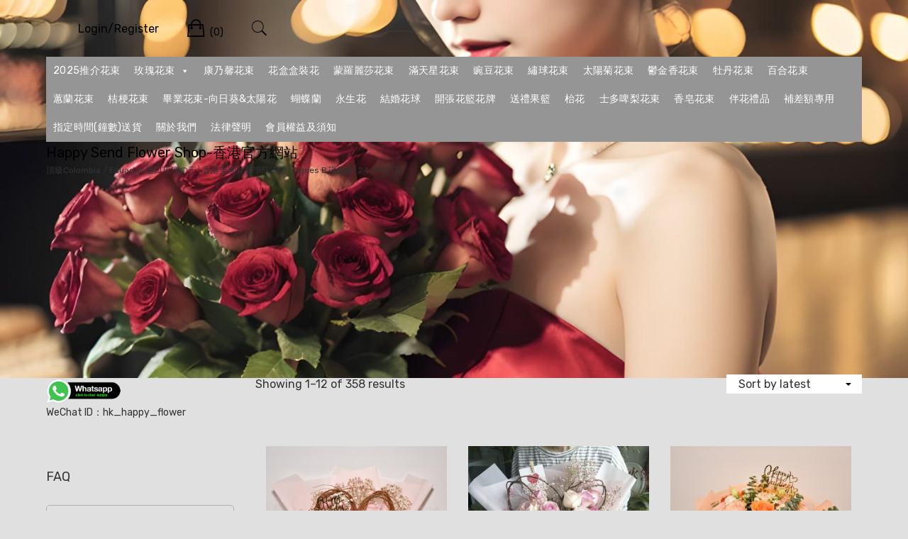

--- FILE ---
content_type: text/css; charset=utf-8
request_url: https://penguin100hk.synology.me/wordpress/wp-content/plugins/yith-faq-plugin-for-wordpress-premium/assets/css/frontend.min.css?ver=1.2.3
body_size: 1363
content:
.yith-faqs a{box-shadow:none}.yith-faqs-pagination{text-align:center;clear:both}.yith-faqs-pagination>ul{display:inline-block;padding-left:0;margin:20px 0}.yith-faqs-pagination>ul>li{display:inline;padding:0}.yith-faqs-pagination>ul>li>a,.yith-faqs-pagination>ul>li>span{position:relative;float:left;margin:0 2px;outline:0;line-height:26px;color:#b0b0b0;text-decoration:none;background-color:#fff;border:1px solid #b0b0b0;border-radius:5px;height:30px;width:30px;font-size:14px}.yith-faqs-pagination>ul>li>a:hover{z-index:2;color:#fff;background-color:#b0b0b0}.yith-faqs-pagination>ul>.active>a,.yith-faqs-pagination>ul>.active>a:hover{z-index:3;color:#fff;cursor:default;background-color:#b0b0b0;border-color:#b0b0b0}.yith-faqs-pagination>ul>.disabled>span,.yith-faqs-pagination>ul>.disabled>span:hover{color:#b0b0b0;cursor:not-allowed;background-color:#fff;border-color:#b0b0b0}.yith-faqs-container.yith-faqs-loading{position:relative}.yith-faqs-container.yith-faqs-loading:before{color:#b0b0b0;display:block;font:normal 60px/1 dashicons;speak:none;-webkit-font-smoothing:antialiased;-moz-osx-font-smoothing:grayscale;vertical-align:top;margin:-25px 0 0 -25px;content:'\f463';-webkit-animation:rotation 2s infinite linear;animation:rotation 2s infinite linear;position:absolute;left:50%;top:50%;z-index:10}.yith-faqs-container.yith-faqs-loading:after{background:rgba(255,255,255,.5);display:block;height:100%;width:100%;bottom:0;position:absolute;content:" "}@-webkit-keyframes rotation{0%{-webkit-transform:rotate(0);transform:rotate(0)}100%{-webkit-transform:rotate(359deg);transform:rotate(359deg)}}@keyframes rotation{0%{-webkit-transform:rotate(0);transform:rotate(0)}100%{-webkit-transform:rotate(359deg);transform:rotate(359deg)}}.yith-faqs-no-results{padding:30px;text-align:center}.yith-faqs-item{border:1px solid #b0b0b0;border-radius:5px;padding:10px;margin:0 0 10px 0}.yith-faqs-title{padding:0 0 10px 0;min-height:34px;line-height:100%;position:relative;cursor:pointer}.yith-faqs-content{padding:10px 0 0 0}.yith-faqs-content p:last-child{margin:0}.yith-faqs-title.icon-left{padding-left:44px}.yith-faqs-title.icon-right{padding-right:44px}.yith-faqs-title .icon{outline:0;color:#fff;background-color:#b0b0b0;border-radius:5px;padding:10px;text-align:center;font-size:14px;line-height:14px}.yith-faqs-title.icon-left .icon{position:absolute;left:0}.yith-faqs-title.icon-right .icon{position:absolute;right:0}.yith-faq-type-accordion .yith-faqs-item .yith-faqs-content-wrapper,.yith-faq-type-toggle .yith-faqs-item .yith-faqs-content-wrapper{display:none}.yith-faqs-link{text-align:right;height:25px}.yith-faqs-link>a{position:relative;display:block;float:right;outline:0;text-decoration:none}.yith-faqs-link>a.hover>span{visibility:visible;opacity:1}.yith-faqs-link>a>span{visibility:hidden;display:inline-block;float:left;height:25px;font-size:12px;background-color:#555;color:#fff;text-align:center;border-radius:6px;opacity:0;transition:opacity .3s;margin:0 6px 0 0;padding:5px;line-height:15px;position:relative;box-sizing:border-box}.yith-faqs-link>a>span .success-text{display:none}.yith-faqs-link>a>span:after{content:"";position:absolute;top:50%;right:0;margin:-5px -10px 0 0;border:5px solid transparent;border-right-color:#555;transform:rotate(180deg)}.yith-faqs-link>a>i{background:#b0b0b0;border:1px solid #b0b0b0;color:#fff;height:25px;width:25px;display:block;border-radius:15px;text-align:center;line-height:26px;float:right;font-size:14px}.yith-faqs-link>a.hover>i,.yith-faqs-link>a:hover>i{background:#fff;color:#b0b0b0}ul.yith-faqs-categories{margin:10px 0;padding:0}ul.yith-faqs-categories li{list-style:none;display:inline-block;margin:2px 0}ul.yith-faqs-categories li a{display:block;border:1px solid #b0b0b0;border-radius:5px;padding:5px;text-decoration:none;color:#b0b0b0;background-color:#fff;outline:0}ul.yith-faqs-categories li a.active,ul.yith-faqs-categories li a:hover{color:#fff;background-color:#b0b0b0}ul.yith-faqs-categories li a.active{font-weight:700}.yith-faqs-search{padding:30px 0;border-bottom:1px solid #b0b0b0;margin:0 0 10px 0}.yith-faqs-search-container{border:1px solid #b0b0b0;border-radius:5px;clear:both;height:40px;box-sizing:content-box;width:75%;margin:0 auto;overflow:hidden;position:relative}.yith-faqs-reset-container{box-sizing:content-box;width:75%;margin:0 auto;text-align:right}.yith-faqs-reset{display:none}.yith-faqs-search-input{width:100%;padding:0 40px 0 10px;box-sizing:border-box}.yith-faqs-search-input input,.yith-faqs-search-input input:focus{height:40px!important;width:100%;border:0 none!important;box-shadow:none!important;background:#fff;box-sizing:content-box;padding:0!important}.yith-faqs-search-button{width:42px;position:absolute;top:-1px;right:-1px}.yith-faqs-search-button button{width:42px;height:42px;padding:0;font-size:18px;background:#b0b0b0;color:#fff;outline:0;border:1px solid #b0b0b0;border-radius:0}.yith-faqs-search-button button:hover{background:#fff;color:#b0b0b0}